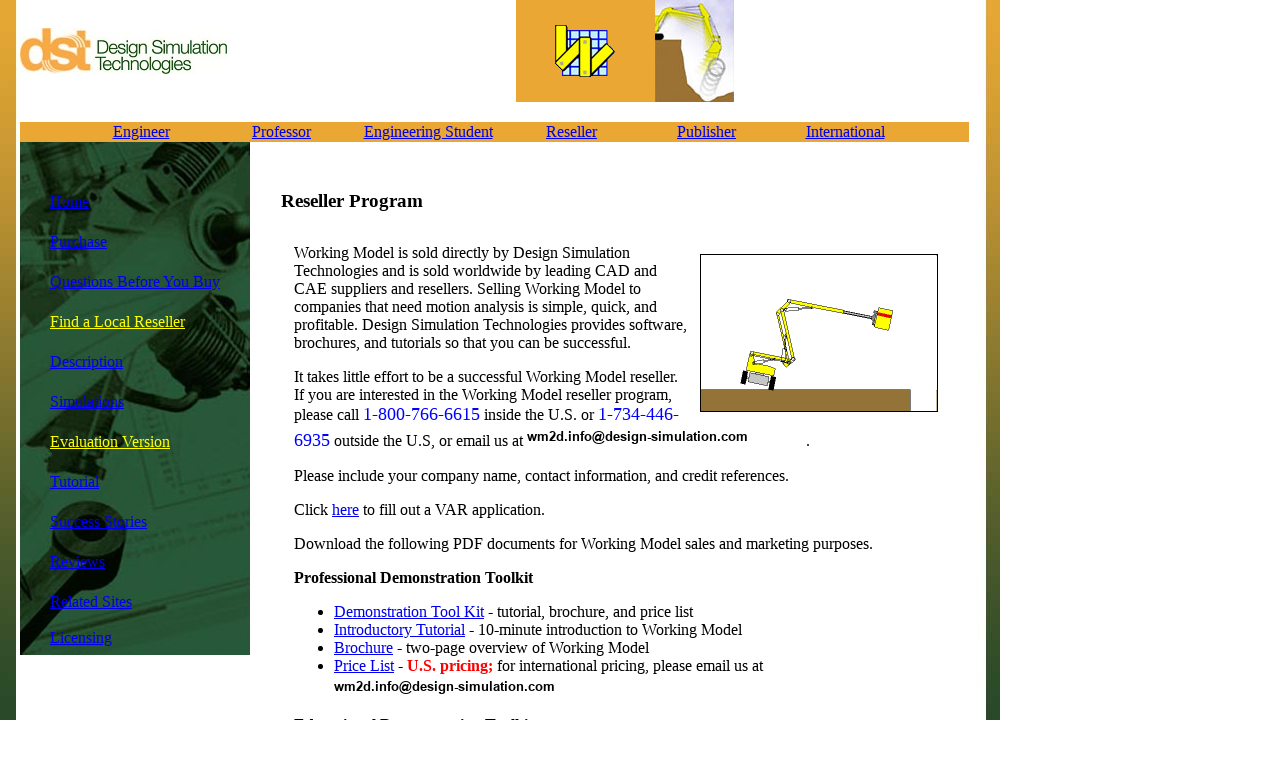

--- FILE ---
content_type: text/html; charset=UTF-8
request_url: http://www.design-simulation.com/WM2D/reseller.php
body_size: 14087
content:



<!DOCTYPE html PUBLIC "-//W3C//DTD HTML 4.01 Transitional//EN">
<html>
<head>
   <meta content="text/html; charset=ISO-8859-1" http-equiv="content-type">
   <!--  Full Domain:      www.workingmodel.com
         Full Domain:      workingmodel.design-simulation.com
         Sub Domain:       www
         No Sub Domain:    workingmodel.com
         Cobrand Root:     workingmodel
         Site Location:    www.workingmodel.com
   -->
   <meta name="description" content="Working Model - The World's Most Popular 2D Motion Software">
   <meta name="keywords" content="motion software, motion simulation software,
   Working, Model, simulation, motion, software, simulate, design, engineering, mechanics,
   vibration, biomechanics, statics, dynamics, kinetics, kinematics, mechatronics, DXF, AutoCAD, import,
   Matlab, analysis, education, professional, 2D, 2-D, learning, teaching">
   <!--
   This page is about Working Model - The World's Most Popular 2D Motion Software
   -->
   <title>
	      Working Model 2D - Working Model 2D - 2D Kinematics &amp; Dynamics Software - Engineering Simulation   </title>
		<php include("../ga.inc"); ?>
</head>

<body style="background: url(../images/background.jpg) repeat-y">

<div style="position: absolute; top: 0px; left: 20px; width: 949px; height: 102px;">
<table border="0" cellpadding="0" cellspacing="0" width="949" height="102">
   <tr>
      <td align="center" valign="middle" width="207" >
         <a href="http://www.design-simulation.com"><img src="../images/dstlogo-topnew.jpg" border="0" alt="Design Simulation Technologies - Home"></a>
      </td>
<!--      <td align="center" valign="middle" width="280" background="../Documents/WM/images/wm-top-title.jpg">
         &nbsp;
      </td> 
      <td align="center" valign="middle" width="428" background="../Documents/WM/images/wm-top-title.jpg"> -->
      <td align="center" valign="middle" width="428" bgcolor="#ffffff">
         &nbsp;
      </td>
      <td align="center" valign="middle" width="79" background="../Documents/WM/images/wm-top-crane.jpg">
         &nbsp;
      </td>
      <td align="center" valign="middle" width="235" bgcolor="#ffffff">
         &nbsp;
      </td>
   </tr>
</table>
</div>


<div id="OrangeTab" style="position: absolute; top: 0px; left: 516px; width: 139; height: 102px; z-index:31; background:#eba734">
</div>
<div id="Logo" style="position: absolute; top: 24px; left: 555px; width: 60px; height: 54px; z-index:32">
   <img src="../Documents/WM/images/wmlogo.gif" alt="Working Model">
</div>




<div style="position: absolute; top: 122px; left: 20px; z-index:30">
<table border="0" cellpadding="0" cellspacing="0" width="949" height="20">
   <tr>
      <td align="center" valign="middle" width="45" bgcolor="#eba734">
      </td>
      <td align="center" valign="middle" width="122" bgcolor="#eba734">
         <a class="SecondLayerNavigation" href="engineer.php">Engineer</a>
      </td>
      <td align="center" valign="middle" width="122" bgcolor="#eba734">
         <a class="SecondLayerNavigation" href="professor.php">Professor</a>
      </td>
      <td align="center" valign="middle" width="132" bgcolor="#eba734">
         <a class="SecondLayerNavigation" href="student.php">Engineering Student</a>
      </td>
      <td align="center" valign="middle" width="117" bgcolor="#eba734">
         <a class="SecondLayerNavigation" href="reseller.php">Reseller</a>
      </td>
      <td align="center" valign="middle" width="117" bgcolor="#eba734">
         <a class="SecondLayerNavigation" href="publisher.php">Publisher</a>
      </td>
      <td align="center" valign="middle" width="122" bgcolor="#eba734">
         <a class="SecondLayerNavigation" href="international.php">International</a>
      </td>
      <td align="center" valign="middle" width="45" bgcolor="#eba734">
      </td>
   </tr>
</table>
</div>

<div style="position: absolute; top: 142px; left: 20px; width: 600px; height: 400px; z-index:30">
<table border="0" cellpadding="0" cellspacing="0" height="513" width="230">
   <tr>
   <td width="230" valign="top">
      <table border="0" cellpadding="0" cellspacing="0" width="230" height="513" background="../Documents/WM/images/wm-side.jpg">
         <tr>
            <td height="33" width="30">
               <a class="WMSideMenu">&nbsp;</a>
            </td>
            <td height="33" width="200">
               <a class="WMSideMenu">&nbsp;</a>
            </td>
         </tr>
         <tr>
            <td height="33" width="30">
               <a class="WMSideMenu">&nbsp;</a>
            </td>
            <td height="33" width="200">
               <a class="WMSideMenu" href="index.php">Home</a>
            </td>
         </tr>
         <tr>
            <td height="33" width="30">
               <a class="WMSideMenu">&nbsp;</a>
            </td>
            <td height="33" width="200">
               <a class="WMSideMenu" href="purchase.php">Purchase</a>
            </td>
         </tr>
         <tr>
            <td height="33" width="30">
               <a class="WMSideMenu">&nbsp;</a>
            </td>
            <td height="33" width="200">
               <a class="WMSideMenu" href="faq.php">Questions Before You Buy</a>
            </td>
         </tr>
         <tr>
            <td height="33" width="30">
               <a class="WMSideMenu">&nbsp;</a>
            </td>
            <td height="33" width="200">
               <a class="WMSideMenu" style="color:ffff00" href="international.php">Find a Local Reseller</a>
            </td>
         </tr>
         <tr>
            <td height="33" width="30">
               <a class="WMSideMenu">&nbsp;</a>
            </td>
            <td height="33" width="200">
               <a class="WMSideMenu" href="description.php">Description</a>
            </td>
         </tr>
<!--         <tr>
            <td height="33" width="30">
               <a class="WMSideMenu">&nbsp;</a>
            </td>
            <td height="33" width="200">
               <a class="WMSideMenu" href="curriculum.php">Curriculum</a>
            </td>
         </tr> -->
         <tr>
            <td height="33" width="30">
               <a class="WMSideMenu">&nbsp;</a>
            </td>
            <td height="33" width="200">
               <a class="WMSideMenu" href="simulations.php">Simulations</a>
            </td>
         </tr>
         <tr>
            <td height="33" width="30">
               <a class="WMSideMenu">&nbsp;</a>
            </td>
            <td height="33" width="200">
               <a class="WMSideMenu" style="color:ffff00" href="demo.php">Evaluation Version</a>
            </td>
         </tr>
         <tr>
            <td height="33" width="30">
               <a class="WMSideMenu">&nbsp;</a>
            </td>
            <td height="33" width="200">
               <a class="WMSideMenu" href="tutorial.php">Tutorial</a>
            </td>
         </tr>
         <tr>
            <td height="33" width="30">
               <a class="WMSideMenu">&nbsp;</a>
            </td>
            <td height="33" width="200">
               <a class="WMSideMenu" href="success.php">Success Stories</a>
            </td>
         </tr>
         <tr>
            <td height="33" width="30">
               <a class="WMSideMenu">&nbsp;</a>
            </td>
            <td height="33" width="200">
               <a class="WMSideMenu" href="reviews.php">Reviews</a>
            </td>
         </tr>
         <tr>
            <td height="33" width="30">
               <a class="WMSideMenu">&nbsp;</a>
            </td>
            <td height="33" width="200">
               <a class="WMSideMenu" href="sites.php">Related Sites</a>
            </td>
         </tr>
         <tr>
			<td height="33" width="30">
				<a class="WMSideMenu">&nbsp;</a>
			</td>
			<td height="33" width="200">
				<a class="WMSideMenu" href="../support/licensing.php">Licensing</a>
			</td>
		</tr>
      </table>

   </td>
   <td width="35">
      &nbsp;
   </td>
  <td valign="top" width="700">
      <table border="0" width="700">
         <tr>
            <td colspan="2" valign="bottom" height="40">
               &nbsp;
            </td>
         </tr>
         <tr>
               <td valign="middle" width="20" height="20">
                  &nbsp;
               </td>
               <td valign="middle" height="50" height="20">
                  <h3>Reseller Program</h3>
               </td>
               </tr>      </table>
      <table border="0">
         <tr>
            <td>
               <table border="0">
                  <tr>
                     <td valign="top" width="30">
                        &nbsp;
                     </td>
                     <td>
                        <p style="font-size:8pt; font-weight: 600">
                           <img src="../Documents/WM/images/simulationimages/advanced_engineering/machines/man-lift.gif" alt="Man-lift" align="right" border="1" hspace="10" vspace="10">
<p>Working Model is sold directly by Design Simulation Technologies and is sold worldwide by leading CAD and CAE suppliers and resellers.
Selling Working Model to companies that need motion analysis is simple, quick, and profitable.
Design Simulation Technologies provides software, brochures, and tutorials so that you can be successful.</p>
<p>It takes little effort to be a successful Working Model reseller. If you are interested in the Working Model reseller program,
please call <font color="blue" size="+1">1-800-766-6615</font> inside the U.S.
or <font color="blue" size="+1">1-734-446-6935</font> outside
the U.S, or email us at <img class="middle" src="../genimage.php?string1=wm2d.info&string2=design-simulation&string3=com">.</p>
<p>Please include your company name, contact information, and credit references.</p>
<p>Click <a href="../varapp.php">here</a> to fill out a VAR application.</p>
<p>Download the following PDF documents for Working Model sales and marketing purposes.</p>
<p><b>Professional Demonstration Toolkit</b></p>
<ul>
<li><a href="../Documents/WM/wmdemotoolkitpro.pdf">Demonstration Tool Kit</a> - tutorial, brochure, and price list</li>
<li><a href="../Documents/WM/wmintroductorytutorial.pdf">Introductory Tutorial</a> - 10-minute introduction to Working Model</li>
<li><a href="../Documents/WM/wmbrochure.pdf">Brochure</a> - two-page overview of Working Model</li>
<li><a href="../Documents/WM/wmpricelistpro.pdf">Price List</a> - <font color="red"><b>U.S. pricing;</b></font>
for international pricing, please email us at <img class="middle" src="../genimage.php?string1=wm2d.info&string2=design-simulation&string3=com"></li>
</ul>

<p><b>Educational Demonstration Toolkit</b></p>
<ul>
<li><a href="../Documents/WM/wmdemotoolkited.pdf">Demonstration Tool Kit</a> - tutorial, brochure, and price list</li>
<li><a href="../Documents/WM/wmintroductorytutorial.pdf">Introductory Tutorial</a> - 10-minute introduction to Working Model</li>
<li><a href="../Documents/WM/wmbrochure.pdf">Brochure</a> - two-page overview of Working Model</li><li>For pricing, please email us at <img class="middle" src="../genimage.php?string1=wm2d.info&string2=design-simulation&string3=com"></li></ul>

<p>International resellers find that localizing the brochure and introductory tutorial significantly
helps marketing and sales. Click <a href="resellerdownload.php">here</a> to download
the instructions and the source for translating the sales and marketing material.</p>
<p><a href="http://www.adobe.com/products/acrobat/readstep.html"></a>
    <img src="../Documents/WM/images/getacro.gif" align="right" border="0" height="31" hspace="15" width="88">
(If you are having trouble viewing the documents, you may need to
<a href="http://www.adobe.com/products/acrobat/readstep.html">download</a> a <i>free</i> Adobe Acrobat Reader.)</p>
<p>Authorized resellers can obtain additional information by entering the password in the space below. If you are an
authorized reseller and do not have a password, please call <font color="blue" size="+1">1-800-766-6615</font>.</p>
<form name="resellerinfo" action="additionalresellerinfo.php" method="post">
<table background="#" border="0">
<tr>
<td><p>Password:</p></td>
<td><input name="Password" type="password"></td>
<td><input value="Submit" type="submit"></td>
</tr>
</table>
</form>                     </td>
                  </tr>
               </table>
            </td>
         </tr>
       </table>
      </td>
   </tr>
</table>


<br>
<!--C.&M. by M.K.W.-->
<table border="0" cellpadding="0" cellspacing="0" width="100%">
   <tr>
      <td align="center">
         <img src="../images/yellowbar-bottom.gif">
         <div class="copyright">
					<table border="0" width="949" cellpadding="0"><tr>
						<td align="right" width="120">&nbsp;</td>
						<td align="center" valign="middle">Copyright &copy; 2005-2026 Design Simulation Technologies, Inc.</td>
						<td align="right" width="120" valign="middle">
						<a href="https://www.facebook.com/WorkingModel2D"><img src="/images/facebook_32.png" border="0" alt="Facebook"></a>						
						<a href="http://www.youtube.com/user/DesignSimulation/Featured"><img src="/images/youtube_32.png" border="0" alt="You Tube"></a>						
						<a href="http://twitter.com/#!/DSTSoftware"><img src="/images/twitter.png" border="0" alt="Twitter"></a>						
						</td></tr><tr><td colspan="3" align="center">
            <span class="privacy"><a href="http://www.design-simulation.com/privacy.php">Privacy Policy</a></span>
						</td></tr></table>
            <!--<br><img src="http://visit.webhosting.yahoo.com/counter.gif" alt="Counter">-->
         </div>
      </td>
   </tr>
</table>
<br>
<!-- Counter/Statistics -->

</div>
</body>
</html>


--- FILE ---
content_type: text/html; charset=UTF-8
request_url: http://www.design-simulation.com/genimage.php?string1=wm2d.info&string2=design-simulation&string3=com
body_size: 2514
content:
�PNG

   IHDR        �=<   	pHYs  �  ��+  	_IDATx��HS�ǟ{g:��kN[RC��M3�d�a2�����%����
����Xa2��ǆ�	�,ә&&��D�̤��ٚ���٘��ǡq����h���}�uw��������s�f�Z���b�� ł��"
��BU�\����b�PUDA1W槊.]��f�ww���ח��O��a�N�#7���`�c���555������gΜq��ݻw'O�\�~=����񉌌�q����䌝g��'�;�K��t~kD�?�C���H�R�X��듒�v�����˹��8�|OO�ٳgt+))ٲe ܹsG�����*�J(~��m�,jkk�����],"��J]] \�xqJ{JJ
 ����M.��b��ill$��ӧS��f�H$:x�������ߌ�d���x}\\\���Ң������E�b�
�622 �6m���~��9�a���111#""���022���322���oJMj4 �X, ��ɓ��0//�ݻw�K;�vbxxð={��ٳ��Ǉ��=|� ���������0������KMM���Z�|�޽{?���222rrr"##}||���i4ZFFF~~~AA�ׯ_Xjnn���`0aaah\ 8w�ܪU����y<�?����?Ϟ=۸q#�����ILLD�C{�L����/fM�N��0,55	���`����)ݾ}��㹹�-_��ȑ#����6m�X,mmm��#�1�NF��͛;vx{{���fff������D���x�" ���tvv��Zm0p�H$--- �b�:;;��� �N�755��j ���"W�F�qqq���J��H���������q�-��Ushh \]]=z���[� �l6�v�Zt/����r�+W�������`����l6755yxx���߻w������|��������dϒ^�g2�qqqF���ѣ8����� �J���Dzz:��d�&���b!���J���@l�*�L���� %%i
�B ��� �tuu�8~��񱱱��ϣKc%݋ȝ��י����9NHH��� 2y��a{��4���� ���r��q&�y��	�J ���(���t������)�>!!�&��ڊ&�@ �X,w�� �T�΢'�Y�(**
�Bsbtt�J����R msrrP�K�R�$88x�ҥuuuF�199 �V+��ihh�g)?? ��ʬVkOO =ze��f�>}���k�Ჲ2 �|�2:E���1��3iw���V��`�y�fZZ��B�k�SE���LD� l�E�t~R-�6h4���:�@[__��h�tzBBy]G�� l�?~�@������FGG	�(..��hz��7������{��B�Y��� }D===����ӧO���YYY111���A�8��˗��>�o�҇�t�0l��ըe׮])))�!77���'&&�͠I���7c���U�,� �dfl|��}hh�T*���F�x�n{�u&"�d����/�����O�����B�H���VYY)�<==�T�H$t:]�V�ʕ+�`0�h��w��]tmlk׮�����h4��FFF***T*U@@����B��ž���,�P�ն����|ɒ%w�����U*�B����2//�l��f�E�4rHuu5��V�X�М3��������>���z�>//������6c3��^z�EDfJn�\L�  ��f��h�D����ehhh�ΝNJ<x𠡡 �J�m�Pc\\����R�����Ç���P�\~�HHH�p87o�|����W�
Exxx||<��mooG?�JEDrr��l�r�2�L*�:�������*�ˇ���\��aXIIɵk�0+--�H$iii�s���q��-�NWQQaS�����mU��j�;��b2����:�����̧�J]��~��I.��Ϫ#�d2;�^{ȗ266����t���f77����_\��  
�L���KTT������q<))�I���*t �H�Z{��!�q��}� BBB�^��^+�OO����͛7oٲE$���UUU�h4�X������]ZZ���-[VPP��بP(���֬Y �,�Z�J�V��z�\����{��cǎ]�pA&����������E6�`0��>�/�����a��Ƭ��@��
ŏ?BCC�J�m�M&===--M&�mݺM_�Lr��)��B.${�uƌ���F�	F�*��.0��������2444��V�]�t��������d�����('���,˾}��lv^^^WW������X[[[vv����իW�}���n `�X������ᄇ���(̺������㢢���F�^�㸿��H$���ڰa������2��W�����d�֭�Q��,�*���#P�����+����w��0@    IEND�B`�